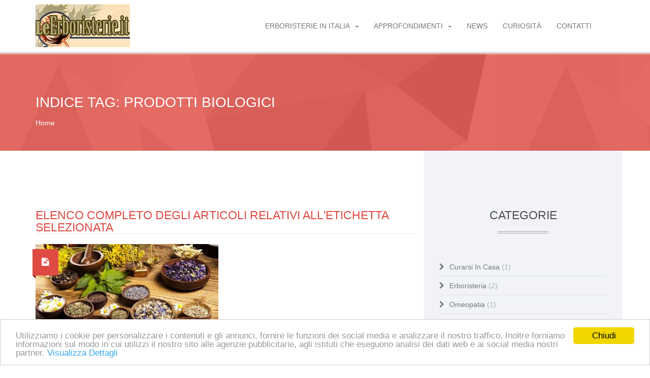

--- FILE ---
content_type: text/html;charset=ISO-8859-1
request_url: https://www.leerboristerie.it/Tag/Prodotti_Biologici
body_size: 4105
content:
<!DOCTYPE html>
<!--[if lt IE 7 ]><html class="ie ie6" lang="en"> <![endif]-->
<!--[if IE 7 ]><html class="ie ie7" lang="en"> <![endif]-->
<!--[if IE 8 ]><html class="ie ie8" lang="en"> <![endif]-->
<!--[if (gte IE 9)|!(IE)]><!--><html lang="it"> <!--<![endif]-->
<head>
<meta charset="utf-8" />
<!-- Page Title -->
<title>Indice Tag: Prodotti Biologici - leerboristerie.it</title>
<meta name="description" content="Curarsi in casa con le erbe: 9 semplici regole per farlo in modo sicuro; " />
<meta name="author" content="" />
<!-- Mobile Meta Tag -->
<meta name="viewport" content="width=device-width, initial-scale=1, maximum-scale=1" />
<!-- Fav and touch icons -->
<!-- IE6-8 support of HTML5 elements -->
<!--[if lt IE 9]>
<script src="http://html5shim.googlecode.com/svn/trunk/html5.js"></script> 
<![endif]-->
<!-- Google Web Font -->
<link href="http://fonts.googleapis.com/css?family=Raleway:300,500,900%7COpen+Sans:400,700,400italic" rel="stylesheet" type="text/css" />
<!-- Bootstrap CSS -->
<link href="../../css/bootstrap.min.css" rel="stylesheet" />
<!-- Template CSS -->
<link href="../../css/style.css" rel="stylesheet" />
<!-- Modernizr -->
<script src="../../js/modernizr-2.8.1.min.js"></script>
<!-- Begin Cookie Consent plugin by Silktide - http://silktide.com/cookieconsent -->
<script type="text/javascript">
window.cookieconsent_options = {"message":"Utilizziamo i cookie per personalizzare i contenuti e gli annunci, fornire le funzioni dei social media e analizzare il nostro traffico. Inoltre forniamo informazioni sul modo in cui utilizzi il nostro sito alle agenzie pubblicitarie, agli istituti che eseguono analisi dei dati web e ai social media nostri partner.","dismiss":"Chiudi","learnMore":"Visualizza Dettagli","link":"http://abbigliamentobambino.it/cookie-policy.cfm","theme":"light-bottom"};
</script>
<script type="text/javascript" src="//cdnjs.cloudflare.com/ajax/libs/cookieconsent2/1.0.9/cookieconsent.min.js"></script>
<!-- End Cookie Consent plugin -->
</head>
<body>
<!-- BEGIN WRAPPER -->
<div id="wrapper">
<!-- BEGIN HEADER -->
<header id="header">
<div id="nav-section">
<div class="container">
<div class="row">
<div class="col-sm-12">
<a href="http://www.leerboristerie.it" class="nav-logo"><img src="../../images/logo.png" alt="leerboristerie.it" /></a>
<!-- BEGIN MAIN MENU -->
<style>
.scrollable-menu {
height: auto;
max-height: 500px;
overflow-x: hidden;
}
</style>
<nav class="navbar">
<button id="nav-mobile-btn"><i class="fa fa-bars"></i></button>
<ul class="nav navbar-nav">
<li class="dropdown">
<a href="#" data-toggle="dropdown" data-hover="dropdown">Erboristerie in Italia<b class="caret"></b></a>
<ul class="dropdown-menu scrollable-menu">
<li><a href="/Abruzzo">Abruzzo</a></li>
<li><a href="/Basilicata">Basilicata</a></li>
<li><a href="/Calabria">Calabria</a></li>
<li><a href="/Campania">Campania</a></li>
<li><a href="/Emilia-Romagna">Emilia Romagna</a></li>
<li><a href="/Friuli-Venezia-Giulia">Friuli Venezia Giulia</a></li>
<li><a href="/Lazio">Lazio</a></li>
<li><a href="/Liguria">Liguria</a></li>
<li><a href="/Lombardia">Lombardia</a></li>
<li><a href="/Marche">Marche</a></li>
<li><a href="/Molise">Molise</a></li>
<li><a href="/Piemonte">Piemonte</a></li>
<li><a href="/Puglia">Puglia</a></li>
<li><a href="/Sardegna">Sardegna</a></li>
<li><a href="/Sicilia">Sicilia</a></li>
<li><a href="/Toscana">Toscana</a></li>
<li><a href="/Trentino-Alto-Adige">Trentino Alto Adige</a></li>
<li><a href="/Umbria">Umbria</a></li>
<li><a href="/Valle-d-Aosta">Valle d'Aosta</a></li>
<li><a href="/Veneto">Veneto</a></li>
</ul>
</li>
<li class="dropdown">
<a href="#" data-toggle="dropdown" data-hover="dropdown">Approfondimenti<b class="caret"></b></a>
<ul class="dropdown-menu">
<li><a href="/Approfondimento/medicina-ufficiale-tradizioni-popolari">Tra la Medicina ufficiale e le tradizioni popolari</a></li><li><a href="/Approfondimento/storia-erboristeria">La storia dell'erboristeria: la scoperta degli effetti benefici delle piante</a></li><li><a href="/Approfondimento/erborista">Consultare un erborista</a></li>	
</ul>
</li>
<li><a href="/News/Archivio">NEWS</a></li>
<li><a href="/Curiosita/Archivio">Curiosit&agrave;</a></li>
<li><a href="/contatti.cfm">Contatti</a></li>
</ul>
</nav>
<!-- END MAIN MENU -->
</div>
</div>
</div>
</div>
</header>
<!-- END HEADER -->
<!-- BEGIN PAGE TITLE/BREADCRUMB -->
<div class="parallax colored-bg pattern-bg" data-stellar-background-ratio="0.5">
<div class="container">
<div class="row">
<div class="col-sm-12">
<h1 class="page-title">Indice Tag: Prodotti Biologici</h1>
<ul class="breadcrumb">
<li><a href="http://www.leerboristerie.it">Home </a></li>
</ul>
</div>
</div>
</div>
</div>
<!-- END PAGE TITLE/BREADCRUMB -->
<!-- BEGIN CONTENT WRAPPER -->
<div class="content">
<div class="container">
<div class="row">
<!-- BEGIN MAIN CONTENT -->
<div class="main col-sm-8">
<div id="listing-header" class="clearfix">
<h2>Elenco completo degli articoli relativi all'etichetta selezionata</h2>
</div>
<!-- BEGIN BLOG LISTING -->
<div id="blog-listing" class="grid-style1 clearfix">
<div class="row">
<div class="item col-md-6"><!-- Set width to 4 columns for grid view mode only -->
<div class="image">
<a href="/News/curarsi-in-casa-in-modo-sicuro">
<span class="btn btn-default"><i class="fa fa-file-o"></i> Leggi Tutto</span>
</a>
<img src="../../immagini/mini_curarsi-in-casa.jpg" alt="Curarsi in casa con le erbe: 9 semplici regole per farlo in modo sicuro" />
</div>
<div class="tag"><i class="fa fa-file-text"></i></div>
<div class="info-blog">
<ul class="top-info">
<li><i class="fa fa-calendar"></i> 7 apr</li>
<li><i class="fa fa-folder"></i> Curarsi in Casa, Erboristeria</li>
</ul>
<h3>
<a href="/News/curarsi-in-casa-in-modo-sicuro">Curarsi in casa con le erbe: 9 semplici regole per farlo in modo sicuro</a>
</h3>
<p>La chimica organica dei rimedi fitoterapici &egrave; del tutto simile a quella degli alimenti: si applicano infatti gli stessi principi e le stesse capacit&agrave;.
Per avere successo occorre impiegare gli ingredienti migliori, curare la pulizia e s[...]</p>
</div>
</div>
</div>
</div>
<!-- END BLOG LISTING -->
<div class="row">
</div>
</div>	
<!-- END MAIN CONTENT -->
<!-- BEGIN SIDEBAR -->
<div class="sidebar gray col-sm-4">
<h2 class="section-title">Categorie</h2>
<ul class="categories">
<li style="text-transform:capitalize"><a href="/Categoria/Curarsi_In_Casa">Curarsi in Casa <span>(1)</span></a></li>
<li style="text-transform:capitalize"><a href="/Categoria/Erboristeria">Erboristeria <span>(2)</span></a></li>
<li style="text-transform:capitalize"><a href="/Categoria/Omeopatia">Omeopatia <span>(1)</span></a></li>
<li style="text-transform:capitalize"><a href="/Categoria/Piante_Medicinali">Piante Medicinali <span>(1)</span></a></li>
<li style="text-transform:capitalize"><a href="/Categoria/Rimedi">Rimedi <span>(3)</span></a></li>
</ul>
<div class="row">
</div>
<!-- BEGIN TAGS -->
<h2 class="section-title">Tags</h2>
<ul class="tags col-sm-12">
<li style="text-transform:capitalize"><a href="/Tag/Bagni_Alle_Erbe">bagni alle erbe</a></li>
<li style="text-transform:capitalize"><a href="/Tag/Benessere">benessere</a></li>
<li style="text-transform:capitalize"><a href="/Tag/Biancospino">biancospino</a></li>
<li style="text-transform:capitalize"><a href="/Tag/Camomilla">camomilla</a></li>
<li style="text-transform:capitalize"><a href="/Tag/Cataplasmi">cataplasmi</a></li>
<li style="text-transform:capitalize"><a href="/Tag/Compresse">compresse</a></li>
<li style="text-transform:capitalize"><a href="/Tag/Creme">creme</a></li>
<li style="text-transform:capitalize"><a href="/Tag/Curarsi_In_Casa">curarsi in casa</a></li>
<li style="text-transform:capitalize"><a href="/Tag/Cure">cure</a></li>
<li style="text-transform:capitalize"><a href="/Tag/Decotti">decotti</a></li>
<li style="text-transform:capitalize"><a href="/Tag/Dispensario">Dispensario</a></li>
<li style="text-transform:capitalize"><a href="/Tag/Erbe_Medicinali">erbe medicinali</a></li>
<li style="text-transform:capitalize"><a href="/Tag/Erboristeria">erboristeria</a></li>
<li style="text-transform:capitalize"><a href="/Tag/Ginseng">ginseng</a></li>
<li style="text-transform:capitalize"><a href="/Tag/Hahnemann">Hahnemann</a></li>
<li style="text-transform:capitalize"><a href="/Tag/Impacchi">impacchi</a></li>
<li style="text-transform:capitalize"><a href="/Tag/Infusi">infusi</a></li>
<li style="text-transform:capitalize"><a href="/Tag/Ingredienti">ingredienti</a></li>
<li style="text-transform:capitalize"><a href="/Tag/Irrigazioni">irrigazioni</a></li>
<li style="text-transform:capitalize"><a href="/Tag/Malanni">malanni</a></li>
<li style="text-transform:capitalize"><a href="/Tag/Medico">medico</a></li>
<li style="text-transform:capitalize"><a href="/Tag/Menta">menta</a></li>
<li style="text-transform:capitalize"><a href="/Tag/Naturale">naturale</a></li>
<li style="text-transform:capitalize"><a href="/Tag/Omeopata">omeopata</a></li>
<li style="text-transform:capitalize"><a href="/Tag/Omeopatia">omeopatia</a></li>
<li style="text-transform:capitalize"><a href="/Tag/Parchi">parchi</a></li>
<li style="text-transform:capitalize"><a href="/Tag/Passiflora">passiflora</a></li>
<li style="text-transform:capitalize"><a href="/Tag/Piante">piante</a></li>
<li style="text-transform:capitalize"><a href="/Tag/Piante_Medicinali">piante medicinali</a></li>
<li style="text-transform:capitalize"><a href="/Tag/Pillole">pillole</a></li>
<li style="text-transform:capitalize"><a href="/Tag/Preparazioni">preparazioni</a></li>
<li style="text-transform:capitalize"><a href="/Tag/Prescrizioni">prescrizioni</a></li>
<li style="text-transform:capitalize"><a href="/Tag/Prodotti_Biologici">prodotti biologici</a></li>
<li style="text-transform:capitalize"><a href="/Tag/Rimedi">rimedi</a></li>
<li style="text-transform:capitalize"><a href="/Tag/Rosmarino">rosmarino</a></li>
<li style="text-transform:capitalize"><a href="/Tag/Sicurezza">sicurezza</a></li>
<li style="text-transform:capitalize"><a href="/Tag/Stress">stress</a></li>
<li style="text-transform:capitalize"><a href="/Tag/Succusione">Succusione</a></li>
<li style="text-transform:capitalize"><a href="/Tag/Supposte">supposte</a></li>
<li style="text-transform:capitalize"><a href="/Tag/Tiglio">tiglio</a></li>
<li style="text-transform:capitalize"><a href="/Tag/Tintura">tintura</a></li>
<li style="text-transform:capitalize"><a href="/Tag/Tinture">tinture</a></li>
<li style="text-transform:capitalize"><a href="/Tag/Unguenti">unguenti</a></li>
<li style="text-transform:capitalize"><a href="/Tag/Valeriana">valeriana</a></li>
</ul>
<!-- BEGIN TAGS -->
<!-- BEGIN LATEST NEWS -->
<h2 class="section-title">Approfondimenti</h2>
<ul class="latest-news">
<li class="col-md-12">
<div class="image">
<a href="/Approfondimento/medicina-ufficiale-tradizioni-popolari"></a>
<img src="../immagini/mini_tradizioni-popolari.jpg" alt="" />
</div>
<h3><a href="/Approfondimento/medicina-ufficiale-tradizioni-popolari">Tra la Medicina ufficiale e le tradizioni popolari</a></h3>
</li>
<li class="col-md-12">
<div class="image">
<a href="/Approfondimento/storia-erboristeria"></a>
<img src="../immagini/mini_scoperta-benefici-piante.jpg" alt="" />
</div>
<h3><a href="/Approfondimento/storia-erboristeria">La storia dell'erboristeria: la scoperta degli effetti benefici delle piante</a></h3>
</li>
<li class="col-md-12">
<div class="image">
<a href="/Approfondimento/erborista"></a>
<img src="../immagini/mini_erborista.jpg" alt="" />
</div>
<h3><a href="/Approfondimento/erborista">Consultare un erborista</a></h3>
</li>
</ul>
<!-- END LATEST NEWS -->
</div>
<!-- END SIDEBAR -->
</div>
</div>
</div>
<!-- END CONTENT WRAPPER -->
<!-- BEGIN FOOTER -->
<footer id="footer">
<div id="footer-top" class="container">
<div class="row">
<div class="block col-sm-3">
<a href="/default.cfm"><img src="/images/logo.png" alt="leerboristerie.it" /></a>
<br><br>
<p>Il portale della medicina naturale. Tutte le erboristerie in Italia e le ultime novità dal mondo dell'omeopatia e della fitoterapia</p>
</div>
<div class="block col-sm-3">
<h3>Recapiti</h3>
<ul class="footer-contacts">
<li><i class="fa fa-map-marker"></i> www.leerboristerie.it</li>
<li><i class="fa fa-phone"></i> Chiamaci al 3755539434 oppure allo 051 269369 dal Lunedì al Venerdì, dalle 9:00 alle 13:00 e dalle 14:00 alle 18:00 oppure scrivici quando preferisci</li>
<li><i class="fa fa-envelope"></i> <a href="/contatti.cfm">Contattaci</a></li>
</ul>
</div>
<div class="block col-sm-3">
<h3>Funzionalit&agrave;</h3>
<ul class="footer-links">
<li><a href="http://www.leerboristerie.it/default.cfm#ricercaAzienda">Erboristerie in Italia</a></li>
<li><a href="http://www.leerboristerie.it/default.cfm#pagappr">Approfondimenti</a></li>
<li><a href="/News/Archivio">NEWS</a></li>
<li><a href="/Curiosita/Archivio">Curiosit&agrave;</a></li>
</ul>
</div>
<div class="block col-sm-3">
<h3>I pi&ugrave; Cliccati</h3>
<ul class="footer-listings">
<li>
<div class="image">
<a href="/News/piante-medicinali-per-combattere-lo-stress"><img src="/immagini/mini_piante-medicinali-anti-stress.jpg" alt="Le Piante medicinali per combattere lo stress" /></a>
</div>
<p><a href="/News/piante-medicinali-per-combattere-lo-stress">Le Piante medicinali per combattere lo stress<span>+</span></a></p>
</li>
<li>
<div class="image">
<a href="/Curiosita/omeopatia"><img src="/immagini/mini_omeopatia.jpg" alt="L'Omeopatia" /></a>
</div>
<p><a href="/Curiosita/omeopatia">L'Omeopatia<span>+</span></a></p>
</li>
<li>
<div class="image">
<a href="/Curiosita/preparazioni-e-rimedi"><img src="/immagini/mini_preparazioni-rimedi-erboristerie.jpg" alt="Preparazioni e Rimedi: Tutti i Prodotti dell'Erboristeria" /></a>
</div>
<p><a href="/Curiosita/preparazioni-e-rimedi">Preparazioni e Rimedi: Tutti i Prodotti dell'Erboristeria<span>+</span></a></p>
</li>
</ul>
</div>
</div>
</div>
<!-- BEGIN COPYRIGHT -->
<div id="copyright">
<div class="container">
<div class="row">
<div class="col-sm-12">
Publinord srl - Bologna - P.I. 03072200375 - REA BO 262516
</div>
</div>
</div>
</div>
<!-- END COPYRIGHT -->
</footer>
<!-- END FOOTER -->
</div>
<!-- END WRAPPER -->
<!-- Libs -->
<script src="../../js/forzame.js"></script>
<script src="../../js/chosen.jquery.min.js"></script>
<!-- Template Scripts -->
<script src="../../js/variables.js"></script>
<script src="../../js/scripts1.js"></script>
<script>
(function(i,s,o,g,r,a,m){i['GoogleAnalyticsObject']=r;i[r]=i[r]||function(){
(i[r].q=i[r].q||[]).push(arguments)},i[r].l=1*new Date();a=s.createElement(o),
m=s.getElementsByTagName(o)[0];a.async=1;a.src=g;m.parentNode.insertBefore(a,m)
})(window,document,'script','https://www.google-analytics.com/analytics.js','ga');
ga('create', 'UA-3692064-38', 'auto');
ga('send', 'pageview');
</script>
</body>
</html>


--- FILE ---
content_type: application/javascript
request_url: https://www.leerboristerie.it/js/scripts1.js
body_size: 6968
content:
var Cozy;
! function(e) {
    "use strict";
    e(document).ready(function() {
        Cozy = {
            initialized: !1,
            mobMenuFlag: !1,
            mobileMenuTitle: mobileMenuTitle,            
            properties_cluster_marker: properties_cluster_marker,
            properties_cluster_textcolor: properties_cluster_textcolor,
            properties_initialZoom: properties_initialZoom,
            properties_selectedZoom: properties_selectedZoom,
            properties_mapInitialLatitude: properties_mapInitialLatitude,
            properties_mapInitialLongitude: properties_mapInitialLongitude,
            properties_viewMore: properties_viewMore,
            use_default_map_style: use_default_map_style,
            sendingMail: !1,
            init: function() {
                var e = this;
                e.initialized || (e.initialized = !0, e.build(), e.events())
            },
            build: function() {
                var t = this;
                t.createMobileMenu(), t.getLatestTweets(), t.createOwlSliders(), t.createRevSlider(), t.createSelectBoxes(), t.createCheckBoxes(), t.propertiesGrid(), e("a[data-gal^='prettyPhoto']").length && e("a[data-gal^='prettyPhoto']").prettyPhoto({
                    theme: "cozy",
                    hook: "data-gal",
                    social_tools: !1
                }), e('[data-toggle="tooltip"]').tooltip(), t.parallaxItems(), e("input, textarea").placeholder()
            },
            events: function() {
                var e = this;
                e.windowResize(), e.stickyNav(), e.resizeSidebar(), e.buttonsClick(), e.initCountUp(), e.contactForm(), e.viewModeSwitcher(), e.animateElems()
            },
            createMobileMenu: function(t) {
                var i, a = this,
                    o = e("#wrapper"),
                    n = e.browser.mobile ? "touchstart" : "click";
                null !== t && (t = e(window).innerWidth()), 975 >= t && !a.mobMenuFlag && (e("body").prepend('<nav class="nav-mobile"><i class="fa fa-times"></i><h2><i class="fa fa-bars"></i>' + a.mobileMenuTitle + "</h2><ul></ul></nav>"), e(".nav-mobile > ul").html(e(".nav").html()), e(".nav-mobile b").remove(), e(".nav-mobile ul.dropdown-menu").removeClass().addClass("dropdown-mobile"), i = e(".nav-mobile"), e("#nav-mobile-btn").bind(n, function(t) {
                    t.stopPropagation(), t.preventDefault(), setTimeout(function() {
                        o.addClass("open"), i.addClass("open"), i.getNiceScroll().show()
                    }, 25), e.waypoints("disable"), e(document).bind(n, function(t) {
                        e(t.target).hasClass("nav-mobile") || e(t.target).parents(".nav-mobile").length || (o.removeClass("open"), i.removeClass("open"), e(document).unbind(n), e.waypoints("enable"))
                    }), e(">i", i).bind(n, function() {
                        i.getNiceScroll().hide(), o.removeClass("open"), i.removeClass("open"), e(document).unbind(n), e.waypoints("enable")
                    })
                }), i.niceScroll({
                    autohidemode: !0,
                    cursorcolor: "#c2c2c2",
                    cursoropacitymax: "0.7",
                    cursorwidth: 10,
                    cursorborder: "0px solid #000",
                    horizrailenabled: !1,
                    zindex: "1"
                }), i.getNiceScroll().hide(), a.mobMenuFlag = !0)
            },
            getLatestTweets: function() {
                var t = this,
                    i = document.createElement("div"),
                    a = e(".twitter .item").length,
                    o = 0;
                if (0 === a) return !1;
                i.setAttribute("id", "twitter-box"), e("body").append(i), e("#twitter-box").css({
                    display: "none"
                });
                try {
                    e("#twitter-box").tweet({
                        username: t.twitter_username,
                        modpath: "twitter/",
                        count: a,
                        loading_text: "Loading tweets...",
                        template: '<header><h3>{name}</h3><a href="http://twitter.com/{screen_name}" target="_blank">@{screen_name}</a>&nbsp;.&nbsp;<a href="http://twitter.com/{screen_name}/statuses/{tweet_id}/" target="_blank" class="time">{tweet_relative_time}</a></header><div class="text">{text}</div>'
                    })
                } catch (n) {
                    console.log("Your twitter account is misconfigured.")
                }
                e("#twitter-box li").each(function() {
                    return a > o ? (e(".twitter .item").eq(o).html(e(this).html()), void(o += 1)) : !1
                }), e("#twitter-box").remove()
            },
            createOwlSliders: function() {
                if (e("#new-properties-slider").length && e("#new-properties-slider").owlCarousel({
                        itemsCustom: [
                            [0, 1],
                            [590, 2],
                            [751, 2],
                            [975, 3],
                            [1183, 4],
                            [1440, 4],
                            [1728, 4]
                        ]
                    }), e("#property-gallery").length && e("#property-gallery").owlCarousel({
                        navigation: !0,
                        navigationText: !1,
                        pagination: !1,
                        itemsCustom: [
                            [0, 1],
                            [392, 2],
                            [596, 3],
                            [751, 2],
                            [975, 3],
                            [1183, 3],
                            [1440, 3],
                            [1728, 3]
                        ]
                    }), e("#testimonials-slider").length && e("#testimonials-slider").owlCarousel({
                        singleItem: !0,
                        autoHeight: !0,
                        mouseDrag: !1,
                        transitionStyle: "fade"
                    }), e("#featured-properties-slider").length && (e(".fullwidthsingle .item").each(function() {
                        var t = e(this);
                        e(".image", t).css({
                            "background-image": "url(" + e(".image img", t).attr("src") + ")"
                        }), e(".image img", t).remove()
                    }), e("#featured-properties-slider").owlCarousel({
                        singleItem: !0,
                        autoHeight: !0,
                        mouseDrag: !1,
                        transitionStyle: "fade"
                    })), e("#latest-properties-slider").length && (e(".fullwidthsingle2 .item").each(function() {
                        var t = e(this);
                        e(".image", t).css({
                            "background-image": "url(" + e(".image img", t).attr("src") + ")"
                        }), e(".image img", t).remove()
                    }), e("#latest-properties-slider").owlCarousel({
                        navigation: !0,
                        navigationText: !1,
                        pagination: !1,
                        singleItem: !0,
                        autoHeight: !0
                    })), e("#latest-news-slider").length && (e(".latest-news-slider .item").each(function() {
                        var t = e(this);
                        e(".image", t).css({
                            "background-image": "url(" + e(".image img", t).attr("src") + ")"
                        }), e(".image img", t).remove()
                    }), e("#latest-news-slider").owlCarousel({
                        singleItem: !0,
                        autoHeight: !0,
                        mouseDrag: !1,
                        transitionStyle: "fade"
                    })), e("#twitter-slider").length && e("#twitter-slider").owlCarousel({
                        singleItem: !0,
                        autoHeight: !0,
                        mouseDrag: !1,
                        transitionStyle: "fade"
                    }), e("#property-detail-large").length && e("#property-detail-thumbs").length) {
                    var t = e("#property-detail-large"),
                        i = e("#property-detail-thumbs"),
                        a = function(e) {
                            var t, a = i.data("owlCarousel").owl.visibleItems,
                                o = e,
                                n = !1;
                            for (t = 0; t < a.length - 1; t += 1) o === a[t] && (n = !0);
                            n === !1 ? o > a[a.length - 1] ? i.trigger("owl.goTo", o - a.length + 2) : (o - 1 === -1 && (o = 0), i.trigger("owl.goTo", o)) : o === a[a.length - 1] ? i.trigger("owl.goTo", a[1]) : o === a[0] && i.trigger("owl.goTo", o - 1)
                        },
                        o = function() {
                            var t = this.currentItem;
                            e("#property-detail-thumbs").find(".owl-item").removeClass("synced").eq(t).addClass("synced"), void 0 !== i.data("owlCarousel") && a(t)
                        };
                    e(".item", i).each(function() {
                        var t = e(this);
                        t.css({
                            "background-image": "url(" + e("img", t).attr("src") + ")"
                        }), e("img", t).remove()
                    }), t.owlCarousel({
                        singleItem: !0,
                        slideSpeed: 1e3,
                        navigation: !1,
                        pagination: !1,
                        autoHeight: !0,
                        afterAction: o,
                        responsiveRefreshRate: 200
                    }), i.owlCarousel({
                        itemsCustom: [
                            [0, 2],
                            [300, 3],
                            [629, 4],
                            [751, 3],
                            [975, 4],
                            [1183, 5]
                        ],
                        pagination: !0,
                        responsiveRefreshRate: 100,
                        afterInit: function(e) {
                            e.find(".owl-item").eq(0).addClass("synced")
                        }
                    }), e("#property-detail-thumbs").on("click", ".owl-item", function(i) {
                        i.preventDefault();
                        var a = e(this).data("owlItem");
                        t.trigger("owl.goTo", a)
                    })
                }
            },
            createRevSlider: function() {
                e(".revslider").length && e(".revslider").revolution({
                    delay: 9e3,
                    startwidth: 1170,
                    startheight: 500,
                    hideThumbs: 10,
                    navigationType: "none",
                    fullWidth: "on"
                })
            },
            createSelectBoxes: function() {
                e("select").length && e("select").chosen({
                    allow_single_deselect: !0,
                    disable_search_threshold: 12
                })
            },
            createCheckBoxes: function() {
                e('input[type="checkbox"]').length && e('input[type="checkbox"]').checkbox({
                    checkedClass: "fa fa-check-square-o",
                    uncheckedClass: "fa fa-square-o"
                })
            },
            propertiesGrid: function() {
                if (e("#freewall").length) {
                    e("#freewall .item").each(function() {
                        var t = e(this);
                        t.width(Math.floor(200 + 200 * Math.random())), t.css({
                            "background-image": "url(" + e(">img", t).attr("src") + ")"
                        }), e(">img", t).remove()
                    });
                    var t = new Freewall("#freewall");
                    t.reset({
                        selector: ".item",
                        animate: !1,
                        cellW: 20,
                        cellH: 240,
                        gutterX: 1,
                        gutterY: 1,
                        onResize: function() {
                            t.fitWidth()
                        }
                    }), t.fitWidth()
                }
            },
            parallaxItems: function() {
                e.browser.mobile ? e(".parallax, #home-search-section").css({
                    "background-position": "50% 50%",
                    "background-size": "cover",
                    "background-attachment": "scroll"
                }) : e.stellar()
            },
            agencyMap: function(t, i, a) {
                if (void 0 === i || 0 === t.length) return !1;
                var o, n, s, l, r, c, d = this,
                    m = [],
                    p = [],
                    u = !1;
                for (null === d.agency_mapInitialLatitude && (d.agency_mapInitialLatitude = t[0].latitude), null === d.agency_mapInitialLongitude && (d.agency_mapInitialLongitude = t[0].longitude), void 0 !== a || null === a ? (n = new google.maps.LatLng(t[a].latitude, t[a].longitude), d.agency_initialZoom = d.agency_selectedZoom) : n = new google.maps.LatLng(d.agency_mapInitialLatitude, d.agency_mapInitialLongitude), this.use_default_map_style || (m = [{
                        featureType: "all",
                        elementType: "all",
                        stylers: [{
                            saturation: -100
                        }]
                    }]), o = new google.maps.StyledMapType(m, {
                        name: "Cozy"
                    }), s = {
                        center: n,
                        zoom: d.agency_initialZoom,
                        scrollwheel: !1,
                        panControl: !1,
                        mapTypeControl: !1,
                        zoomControl: !0,
                        zoomControlOptions: {
                            position: google.maps.ControlPosition.RIGHT_CENTER
                        }
                    }, l = new google.maps.Map(document.getElementById(i), s), l.mapTypes.set("map_style", o), l.setMapTypeId("map_style"), r = function(t) {
                        var i, a = t.latitude,
                            o = t.longitude,
                            n = new google.maps.Marker({
                                position: new google.maps.LatLng(a, o),
                                map: l,
                                icon: t.map_marker_icon
                            }),
                            s = '<div class="infoWindowAgency"><h3>' + t.title + '</h3><a href="' + t.link + '"><img src="' + t.image + '" alt="' + t.title + '"></a><div class="description">' + t.description + "</div>";
                        s += "" !== t.link && void 0 !== t.link ? '<div class="center"><a class="btn btn-fullcolor" href="' + t.link + '">' + d.agency_viewMore + "</a></div></div>" : "</div>", i = {
                            content: s,
                            zIndex: null,
                            alignBottom: !0,
                            pixelOffset: new google.maps.Size(-85, -62),
                            closeBoxMargin: "10px 10px 10px 10px",
                            closeBoxURL: "images/close_infobox.png",
                            infoBoxClearance: new google.maps.Size(5, 5),
                            isHidden: !1,
                            pane: "floatPane",
                            enableEventPropagation: !1
                        }, p.push(n), p[p.length - 1].infobox = new InfoBox(i), google.maps.event.addListener(n, "click", function() {
                            e.each(p, function() {
                                this.infobox.close()
                            }), this.infobox.open(l, this)
                        })
                    }, e("#" + i).parent().parent().find("#agency").length > 0 && (u = !0), c = 0; c < t.length; c += 1) void 0 !== t[c] && (r(t[c]), u && e("#agency").append(e("<option></option>").attr("value", c).text(t[c].title)));
                u && (e("#agency").trigger("liszt:updated"), e("#agency").chosen().change(function() {
                    var i = e("#agency").val();
                    return "" === i ? (l.setZoom(d.agency_initialZoom), !1) : (l.setCenter(new google.maps.LatLng(t[i].latitude, t[i].longitude)), void l.setZoom(d.agency_selectedZoom))
                }))
            },
            propertiesMap: function(e, t, i) {
                var a, o, n, s, l, r, c, d, m, p = this,
                    u = {},
                    g = [];
                for (u.pics = null, u.map = null, u.markerClusterer = null, u.markers = [], u.infoWindow = null, this.use_default_map_style || (g = [{
                        featureType: "all",
                        elementType: "all",
                        stylers: [{
                            saturation: -100
                        }]
                    }]), a = new google.maps.StyledMapType(g, {
                        name: "Cozy"
                    }), void 0 !== i || null === i ? (o = new google.maps.LatLng(e[i].latitude, e[i].longitude), p.properties_initialZoom = p.properties_selectedZoom) : o = new google.maps.LatLng(p.properties_mapInitialLatitude, p.properties_mapInitialLongitude), n = {
                        zoom: p.properties_initialZoom,
                        center: o,
                        scrollwheel: !1
                    }, u.map = new google.maps.Map(document.getElementById(t), n), u.map.mapTypes.set("map_style", a), u.map.setMapTypeId("map_style"), u.pics = e, u.infoWindow = new google.maps.InfoWindow({
                        pixelOffset: new google.maps.Size(0, -45)
                    }), s = function(e, t) {
                        return function(i) {
                            i.cancelBubble = !0, i.returnValue = !1, i.stopPropagation && (i.stopPropagation(), i.preventDefault());
                            var a = '<div class="infoWindow"><h3>' + e.title + '</h3><a href="' + e.link + '"><img src="' + e.image + '" alt="' + e.title + '"></a><div class="description">' + e.description + "</div>";
                            a += "" !== e.link && void 0 !== e.link ? '<div class="right"><a class="btn btn-fullcolor" href="' + e.link + '">' + p.properties_viewMore + "</a></div></div>" : "</div>", u.infoWindow.setContent(a), u.infoWindow.setPosition(t), u.infoWindow.open(u.map)
                        }
                    }, l = 0; l < u.pics.length; l += 1) r = new google.maps.LatLng(u.pics[l].latitude, u.pics[l].longitude), c = new google.maps.Marker({
                    position: r,
                    map: u.map,
                    icon: u.pics[l].map_marker_icon
                }), d = s(u.pics[l], r), google.maps.event.addListener(c, "click", d), u.markers.push(c);
                m = {
                    styles: [{
                        height: 52,
                        url: p.properties_cluster_marker,
                        width: 35,
                        textColor: p.properties_cluster_textcolor,
                        anchorText: [-10, 0],
                        textSize: 20,
                        fontWeight: "normal",
                        fontFamily: "Open Sans, Arial, sans-serif"
                    }, {
                        height: 52,
                        url: p.properties_cluster_marker,
                        width: 35,
                        textColor: p.properties_cluster_textcolor,
                        anchorText: [-10, 0],
                        textSize: 20,
                        fontWeight: "normal",
                        fontFamily: "Open Sans, Arial, sans-serif"
                    }, {
                        height: 52,
                        url: p.properties_cluster_marker,
                        width: 35,
                        textColor: p.properties_cluster_textcolor,
                        anchorText: [-10, 0],
                        textSize: 16,
                        fontWeight: "normal",
                        fontFamily: "Open Sans, Arial, sans-serif"
                    }],
                    maxZoom: 15
                }, u.markerClusterer = new MarkerClusterer(u.map, u.markers, m)
            },
            contactsMap: function(t, i, a) {
                var o, n, s, l, r, c, d, m = this,
                    p = [],
                    u = [];
                if (void 0 === i || 0 === t.length) return !1;
                for ((void 0 === a || null === a) && (a = 14), this.use_default_map_style || (p = [{
                        featureType: "all",
                        elementType: "all",
                        stylers: [{
                            saturation: -100
                        }]
                    }]), o = new google.maps.StyledMapType(p, {
                        name: "Cozy"
                    }), n = e(window).innerWidth() <= 751 ? t[0].longitude : t[0].longitude + .03, s = new google.maps.LatLng(t[0].latitude, n), l = {
                        center: s,
                        zoom: a,
                        scrollwheel: !1,
                        panControl: !1,
                        mapTypeControl: !1,
                        zoomControl: !0,
                        zoomControlOptions: {
                            position: google.maps.ControlPosition.LEFT_TOP
                        }
                    }, r = new google.maps.Map(document.getElementById(i), l), r.mapTypes.set("map_style", o), r.setMapTypeId("map_style"), c = function(t) {
                        var i, a = new google.maps.Marker({
                                position: new google.maps.LatLng(t.latitude, t.longitude),
                                map: r,
                                icon: t.map_marker_icon
                            }),
                            o = '<div class="infoWindowContacts"><h3>' + t.title + '</h3><img src="' + t.image + '" alt="' + t.title + '"><div class="description">' + t.description + "</div>";
                        o += "" !== t.link && void 0 !== t.link ? '<div class="center"><a class="btn btn-fullcolor" href="' + t.link + '">' + m.agency_viewMore + "</a></div></div>" : "</div>", i = {
                            content: o,
                            zIndex: null,
                            alignBottom: !0,
                            pixelOffset: new google.maps.Size(-85, -62),
                            closeBoxMargin: "10px 10px 10px 10px",
                            closeBoxURL: "images/close_infobox.png",
                            infoBoxClearance: new google.maps.Size(5, 5),
                            isHidden: !1,
                            pane: "floatPane",
                            enableEventPropagation: !1
                        }, u.push(a), u[u.length - 1].infobox = new InfoBox(i), google.maps.event.addListener(a, "click", function() {
                            e.each(u, function() {
                                this.infobox.close()
                            }), this.infobox.open(r, this)
                        })
                    }, d = 0; d < t.length; d += 1) void 0 !== t[d] && c(t[d])
            },
            windowResize: function() {
                var t = this;
                e(window).resize(function() {
                    var i = e(window).innerWidth();
                    t.resizeSidebar(i), t.createMobileMenu(i)
                })
            },
			provreg: function() {
				e("#regione").chosen().change(function() {
					alert("ciao");				
                })
            },
            stickyNav: function() {
                var $stickyElement = $('#nav-section');
                var sticky;
                if ($stickyElement.length) {
                    sticky = new Waypoint.Sticky({
                        element: $stickyElement[0],
                        wrapper: '<div class="sticky-wrapper" />'
                    })
                }
            },
            resizeSidebar: function(t) {
                null !== t && (t = e(window).innerWidth()), (e(".colored .sidebar").length || e(".gray .sidebar").length) && e(".sidebar").each(t >= 751 ? function() {
                    var t = e(this).closest(".content").find(".main").height();
                    e(this).css({
                        minHeight: t + 135 + "px"
                    })
                } : function() {
                    e(this).css({
                        "min-height": "0px"
                    })
                })
            },
            buttonsClick: function() {
                e("#home-search-buttons > .btn").bind("click", function() {
                    e("#home-search-buttons > .btn").removeClass("active"), e(this).addClass("active")
                }), e("#opensearch").bind("click", function() {
                    e("#home-advanced-search .container").css({
                        overflow: "hidden"
                    }), e("#home-advanced-search").toggleClass("open"), e("#home-advanced-search").hasClass("open") && setTimeout(function() {
                        e("#home-advanced-search .container").css({
                            overflow: "visible"
                        })
                    }, 400)
                });
                var t = !1,
                    i = 0,
                    a = 0;
                e("#filter-close").bind("click", function() {
                    var a = e(this);
                    return t ? !1 : (t = !0, void(a.hasClass("fa-minus") ? (a.removeClass("fa-minus").addClass("fa-plus"), i = e("#map-property-filter .row > div").height(), e("#map-property-filter .row > div").css({
                        overflow: "hidden"
                    }).animate({
                        height: "35px",
                        "margin-top": "-83px"
                    }, 300, function() {
                        e("form", this).css({
                            visibility: "hidden"
                        }), e(this).animate({
                            width: "42px"
                        }, 300), t = !1
                    })) : (a.removeClass("fa-plus").addClass("fa-minus"), e("#map-property-filter .row > div").animate({
                        width: "100%"
                    }, 300, function() {
                        e("form", this).css({
                            visibility: "visible"
                        }), e(this).animate({
                            height: i + "px",
                            "margin-top": "-200px"
                        }, 300, function() {
                            e(this).css({
                                overflow: "visible",
                                height: "auto"
                            }), t = !1
                        })
                    }))))
                }), e("#contacts-overlay-close").bind("click", function() {
                    var o = e(this);
                    return t ? !1 : (t = !0, void(o.hasClass("fa-minus") ? (o.removeClass("fa-minus").addClass("fa-plus"), i = e("#contacts-overlay").height(), a = e("#contacts-overlay").width(), e("#contacts-overlay").css({
                        overflow: "hidden"
                    }).animate({
                        height: "35px",
                        "margin-top": "-83px"
                    }, 300, function() {
                        e("ul", this).css({
                            visibility: "hidden"
                        }), e(this).animate({
                            width: "42px",
                            "min-width": "42px"
                        }, 300), t = !1
                    })) : (o.removeClass("fa-plus").addClass("fa-minus"), e("#contacts-overlay").animate({

                        "min-width": a + "px",
                        width: "auto"
                    }, 300, function() {
                        e("ul", this).css({
                            visibility: "visible"
                        }), e(this).animate({
                            height: i + "px",
                            "margin-top": "-200px"
                        }, 300, function() {
                            e(this).css({
                                overflow: "visible",
                                height: "auto"
                            }), t = !1
                        })
                    }))))
                }), e("[data-slide-to]").click(function(t) {
                    t.preventDefault();
                    var i = e("#" + e(this).data("slide-to")).offset().top;
                    return e("html, body").animate({
                        scrollTop: i - 40
                    }, 1e3, "easeInOutExpo"), !1
                }), e("[data-load-amount]").click(function(t) {
                    t.preventDefault();
                    var i = e(this),
                        a = i.data("load-amount"),
                        o = e("#" + i.data("grid-id")),
                        n = 0;
                    return e("div.disabled", o).each(function() {
                        a > n && e(this).css({
                            opacity: 0,
                            "margin-top": "-20px"
                        }).removeClass("disabled").animate({
                            opacity: 1,
                            "margin-top": "0px"
                        }, 500), n += 1
                    }), e("div.disabled", o).length || i.hide(), !1
                })
            },
            initCountUp: function() {
                var t, i = {
                        useEasing: !0,
                        useGrouping: !0,
                        separator: ",",
                        decimal: "."
                    },
                    a = [];
                e(".timer").each(function(t) {
                    var o = e(this);
                    o.attr("id", "timer" + t), a["timer" + t] = new CountUp("timer" + t, 0, parseInt(o.data("to"), 10), 0, 4.5, i)
                }), t = function() {
                    var t = e(window).scrollTop(),
                        i = e(window).height();
                    e(".timer").each(function() {
                        var o = e(this);
                        t + i >= o.offset().top && a[o.attr("id")].start()
                    })
                }, e(window).scroll(function() {
                    t()
                }), t()
            },
            contactForm: function() {
                var t = this;
                e(".submit_form").click(function(i) {
                    i.preventDefault();
                    var a, o, n, s, l, r = e(this),
                        c = r.closest("form"),
                        d = e("input, textarea", c),
                        m = 0,
                        p = /\S+@\S+\.\S+/,
                        u = "contact",
                        g = !1;
                    return d.each(function() {
                        var t = e(this);
                        "hidden" === t.attr("type") ? t.hasClass("subject") ? u += "&subject=" + t.val() : t.hasClass("fromName") || t.hasClass("fromname") ? u += "&fromname=" + t.val() : t.hasClass("fromEmail") || t.hasClass("fromemail") ? u += "&fromemail=" + t.val() : (t.hasClass("emailTo") || t.hasClass("emailto")) && (u += "&emailto=" + t.val()) : t.hasClass("required") && "" === t.val() ? (t.addClass("invalid"), g = !0) : "email" === t.attr("type") && "" !== t.val() && p.test(t.val()) === !1 ? (t.addClass("invalid"), g = !0) : "recaptcha_response_field" !== t.attr("id") && (t.removeClass("invalid"), t.hasClass("subject") ? (u += "&subject=" + t.val(), u += "&subject_label=" + t.attr("name")) : t.hasClass("fromName") || t.hasClass("fromname") ? (u += "&fromname=" + t.val(), u += "&fromname_label=" + t.attr("name")) : t.hasClass("fromEmail") || t.hasClass("fromemail") ? (u += "&fromemail=" + t.val(), u += "&fromemail_label=" + t.attr("name")) : (u += "&field" + m + "_label=" + t.attr("name"), u += "&field" + m + "_value=" + t.val(), m += 1))
                    }), u += "&len=" + m, a = function() {
                        var t = e("i", r).attr("class");
                        e("i", r).removeClass(t).addClass("fa fa-times").delay(1500).queue(function(i) {
                            e(this).removeClass("fa fa-times").addClass(t), i()
                        }), r.addClass("btn-danger").delay(1500).queue(function(t) {
                            e(this).removeClass("btn-danger"), t()
                        })
                    }, o = function() {
                        var t = e("i", r).attr("class");
                        e("i", r).removeClass(t).addClass("fa fa-check").delay(1500).queue(function(i) {
                            e(this).removeClass("fa fa-check").addClass(t), i()
                        }), r.addClass("btn-success").delay(1500).queue(function(t) {
                            e(this).removeClass("btn-success"), t()
                        })
                    }, n = function() {
                        e("i", r).removeClass("fa-cog fa-spin").addClass("fa-envelope"), r.removeClass("disabled")
                    }, g || t.sendingMail ? a() : (t.sendingMail = !0, e("i", r).removeClass("fa-envelope").addClass("fa-cog fa-spin"), r.addClass("disabled"), e("#recaptcha_response_field").length ? (s = Recaptcha.get_challenge(), l = Recaptcha.get_response(), e.ajax({
                        type: "POST",
                        url: "recaptcha/verify.php",
                        data: "captcha=" + l + "&challenge=" + s,
                        success: function(i) {
                            var s = JSON.parse(i);
                            e(".recaptcha_only_if_incorrect").hide(), 0 === s.status ? (e(".recaptcha_only_if_incorrect").show(), n(), a(), t.sendingMail = !1) : 1 === s.status && e.ajax({
                                type: "POST",
                                url: "contatto.cfm",
                                data: u,
                                success: function(e) {
                                    n(), "ok" === e ? (o(), c[0].reset()) : a(), t.sendingMail = !1
                                },
                                error: function() {
                                    n(), a(), t.sendingMail = !1
                                }
                            }), Recaptcha.reload()
                        },
                        error: function() {
                            n()
                        }
                    })) : e.ajax({
                        type: "POST",
                        url: "contatto.cfm",
                        data: u,
                        success: function(e) {
                            n(), "ok" === e ? (o(), c[0].reset()) : a(), t.sendingMail = !1
                        },
                        error: function() {
                            n(), a(), t.sendingMail = !1
                        }
                    })), !1
                })
            },
            viewModeSwitcher: function() {
                e(".view-mode ul > li").bind("click", function() {
                    var t = e(this),
                        i = t.data("target"),
                        a = t.data("view");
                    e(">li", e(this).parent()).each(function() {
                        e(this).removeClass("active")
                    }), t.addClass("active"), e("#" + i).children().animate({
                        opacity: 0
                    }, 300, function() {
                        e("#" + i).removeClass().addClass(a), e("#" + i).children().animate({
                            opacity: 1
                        }, 300)
                    })
                })
            },
            animateElems: function() {
                var t = function() {
                    e("[data-animation-delay]").each(function() {
                        var t = e(this),
                            i = e(window).scrollTop(),
                            a = e(window).height(),
                            o = parseInt(t.attr("data-animation-delay"), 10),
                            n = t.data("animation-direction");
                        return void 0 === n ? !1 : (t.addClass("animate-" + n), void(i + a >= t.offset().top && (isNaN(o) || 0 === o ? t.removeClass("animate-" + n).addClass("animation-" + n) : setTimeout(function() {
                            t.removeClass("animate-me").addClass("animation-" + n)
                        }, o))))
                    })
                };
                e(window).innerWidth() >= 751 && (e(window).scroll(function() {
                    t()
                }), t())
            }
        }, Cozy.init()
    })
}(jQuery);

--- FILE ---
content_type: text/plain
request_url: https://www.google-analytics.com/j/collect?v=1&_v=j102&a=817762982&t=pageview&_s=1&dl=https%3A%2F%2Fwww.leerboristerie.it%2FTag%2FProdotti_Biologici&ul=en-us%40posix&dt=Indice%20Tag%3A%20Prodotti%20Biologici%20-%20leerboristerie.it&sr=1280x720&vp=1280x720&_u=IEBAAEABAAAAACAAI~&jid=877730071&gjid=654315848&cid=1816595311.1769779385&tid=UA-3692064-38&_gid=267805270.1769779385&_r=1&_slc=1&z=398681966
body_size: -452
content:
2,cG-KM8BPB8K47